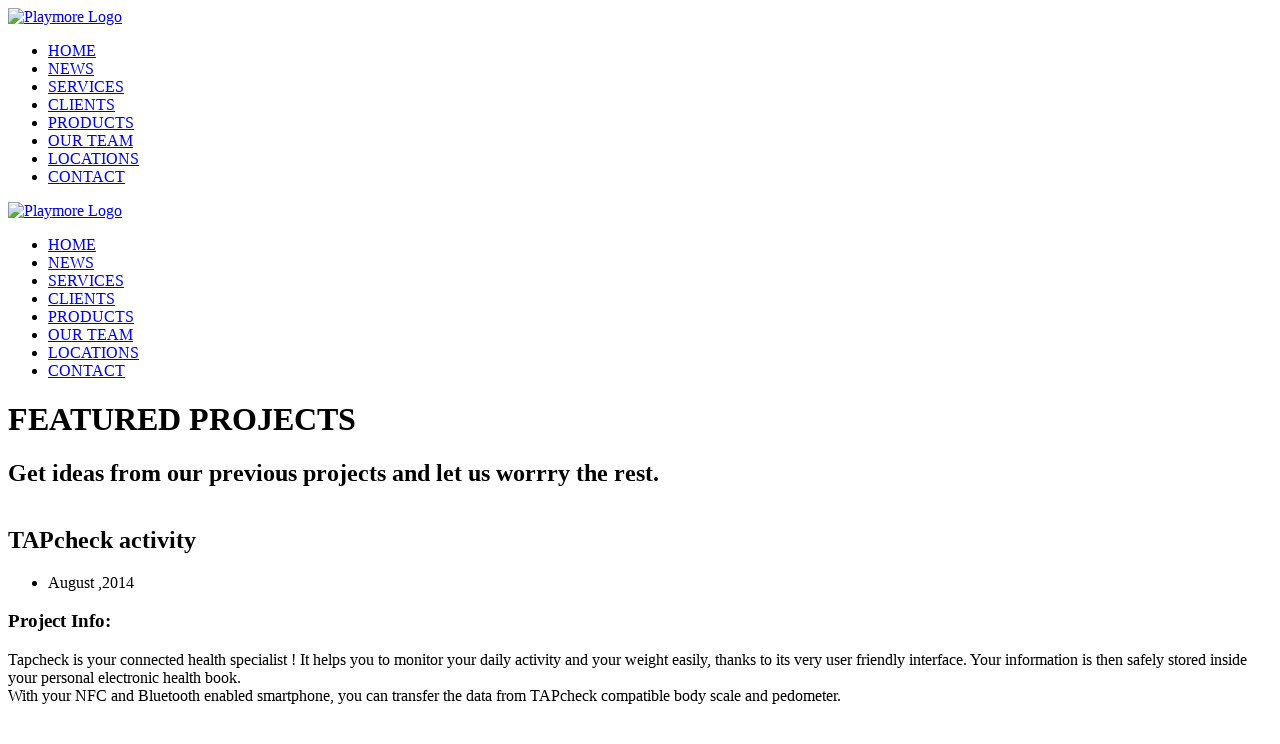

--- FILE ---
content_type: text/html
request_url: https://playmore.com.hk/works/detail?id=103
body_size: 19392
content:
<!DOCTYPE HTML PUBLIC "-//W3C//DTD HTML 4.01 Transitional//EN" "http://www.w3.org/TR/html4/loose.dtd">
<html xmlns="http: //www.w3.org/1999/xhtml" dir="ltr"><head><meta http-equiv="content-type" content="text/html; charset=UTF-8" /><meta name="resource-type" content="document" /><meta name="distribution" content="global" /><meta http-equiv="content-style-type" content="text/css" /><meta http-equiv="imagetoolbar" content="no" /><meta name="viewport" content="width=device-width,user-scalable=0" /><meta name="description" content="Play More develops iPhone/Android mobile apps that fulfill your production, marketing and business objectives, outmatching all the others."><link rel="apple-touch-icon-precomposed" sizes="144x144" href="/images/ico/apple-icon-144x144.png"><link rel="apple-touch-icon-precomposed" sizes="114x114" href="/images/ico/apple-icon-114x114.png"><link rel="apple-touch-icon-precomposed" sizes="72x72" href="/images/apple-icon-72x72.png"><link rel="apple-touch-icon-precomposed" href="/images/ico/apple-icon-57x57.png"><link rel="shortcut icon" href="/images/ico/favicon.ico"><title>Featured Projects | Play More Limited</title><!-- for meat title  --><meta name="title" content="Featured Projects | Play More Limited"><link rel="image_src" href="/images/facebook.png" /><!--<link rel="stylesheet/less" href="/inner" type="text/css" />--><!-- <script type="text/javascript" src="/js/less-1.3.0.min.js"></script> --><script>
var isOpera = !!(window.opera && window.opera.version);  // Opera 8.0+
var isFirefox = testCSS('MozBoxSizing');                 // FF 0.8+
var isSafari = Object.prototype.toString.call(window.HTMLElement).indexOf('Constructor') > 0;
    // At least Safari 3+: "[object HTMLElementConstructor]"
var isChrome = !isSafari && testCSS('WebkitTransform');  // Chrome 1+
var isIE = /*@cc_on!@*/false || testCSS('msTransform');  // At least IE6

function testCSS(prop) {
    return prop in document.documentElement.style;
}
if (isIE === true || isSafari === true) {
	document.write('<link rel="stylesheet" href="/views/stylesheet.css" type="text/css" charset="utf-8" />');
}
</script><!-- <script src="http://code.jquery.com/jquery-1.9.1.js"></script><script src="http://code.jquery.com/ui/1.10.3/jquery-ui.js"></script> --><script src="/js/jquery-1.9.1.js"></script><script src="/js/jquery-ui.js"></script><link href="/views/innerNew.css" media="screen" rel="stylesheet" type="text/css" ><link href="/views/design.css" media="screen" rel="stylesheet" type="text/css" ><!--
<link href="/style" media="screen" rel="stylesheet" type="text/css" >
--><script type="text/javascript" src="/js/jquery.js"></script><script type="text/javascript" src="/js/jail.min.js"></script><script src="http://jquery-ui.googlecode.com/svn/tags/latest/ui/jquery.effects.core.js"></script><script src="http://jquery-ui.googlecode.com/svn/tags/latest/ui/jquery.effects.slide.js"></script><!-- map --><!-- <script type="text/javascript" src="https://maps.google.com/maps/api/js?sensor=true"></script> --><script type="text/javascript" src="https://maps.googleapis.com/maps/api/js?key=AIzaSyCzR_rof6cqYJogbxXYgYUmAzWWU-y5yTY"></script><script type="text/javascript" src="/js/swiper.js"></script><link rel="stylesheet" href="/views/swiper.css" /><!-- new swiper --><script src="https://unpkg.com/swiper/swiper-bundle.js"></script><link rel="stylesheet" href="https://unpkg.com/swiper/swiper-bundle.css" /><!-- bootstrap --><script src="/bootstrap/js/bootstrap.min.js"></script><link href="/bootstrap/css/bootstrap.min.css" rel="stylesheet" media="screen"><!-- google font --><link href='https://fonts.googleapis.com/css?family=PT+Sans' rel='stylesheet' type='text/css'><link rel="stylesheet" href="/fancybox/jquery.fancybox.css" type="text/css" media="screen" /><script type="text/javascript" src="/fancybox/jquery.fancybox.pack.js"></script><script src="/js/masonry.min.js"></script><script src="/js/jquery.isotope.min.js"></script><script src="/js/wow.min.js"></script><!-- <link rel="stylesheet" href="/views/main.css" /> --><link href="/views/inner_newest.css" media="screen" rel="stylesheet" type="text/css" ></head><body class="innerbody workp" itemscope itemtype="http://schema.org/Corporation"><div class="pagewarp"><div class="forinner"><div class="mobile-header formobile"><div class="logo-menu clearfix"><div class="logo"><a itemprop="url" href="/index"><img itemprop="logo" alt="Playmore Logo" src="/images/new_2019/mobile_logo.png"></a></div><div class="menu_btn"></div></div><div class="mmenu" itemscope itemtype="http://schema.org/WebPageElement"><meta itemprop="name" content="Main menu" /><ul><li itemtype="http://schema.org/SiteNavigationElement" ><!-- <a itemprop="url" href="../">HOME</a> --><a itemprop="url" href="/index">HOME</a></li><li class="mnews" itemtype="http://schema.org/SiteNavigationElement" ><a itemprop="url" href="/news">NEWS</a><div class="selectedbar"></div></li><li class="mservice" itemtype="http://schema.org/SiteNavigationElement" ><a itemprop="url" href="/service">SERVICES</a><div class="selectedbar"></div></li><li class="mclients" itemtype="http://schema.org/SiteNavigationElement" ><a itemprop="url"  href="/client">CLIENTS</a><div class="selectedbar"></div></li><!--
					<li class="mprojects" itemtype="http://schema.org/SiteNavigationElement" ><a itemprop="url" href="/works">PROJECTS</a><div class="selectedbar"></div></li>
					--><li class="mproducts" itemtype="http://schema.org/SiteNavigationElement" ><a itemprop="url" href="/product">PRODUCTS</a><div class="selectedbar"></div></li><li class="mteam" itemtype="http://schema.org/SiteNavigationElement" ><a itemprop="url" href="/about">OUR TEAM</a><div class="selectedbar"></div></li><li class="mlocations" itemtype="http://schema.org/SiteNavigationElement" ><a itemprop="url" href="/locations">LOCATIONS</a><div class="selectedbar"></div></li><li class="mcontact" itemtype="http://schema.org/SiteNavigationElement" ><a itemprop="url" href="/company/quotation">CONTACT</a><div class="selectedbar"></div></li></ul></div></div><div class="header clearfix fordesktop"><div class="logo"><a itemprop="url" href="/index"><img itemprop="logo" alt="Playmore Logo" src="/images/new_2019/logo.png"></a></div><div class="menu" itemscope itemtype="http://schema.org/WebPageElement"><meta itemprop="name" content="Main menu" /><ul class="clearfix"><li class="home" itemtype="http://schema.org/SiteNavigationElement" ><div class="location"><!-- <a itemprop="url" href="../">HOME</a> --><a itemprop="url" href="/index">HOME</a></div></li><li class="company" itemtype="http://schema.org/SiteNavigationElement" ><div class="location"><a itemprop="url" href="/news">NEWS</a></div></li><li class="services" itemtype="http://schema.org/SiteNavigationElement" ><div class="location"><a itemprop="url" href="/service">SERVICES</a></div></li><li class="client2" itemtype="http://schema.org/SiteNavigationElement" ><div class="location"><a itemprop="url" href="/client">CLIENTS</a></div></li><!--
					<li class="work" itemtype="http://schema.org/SiteNavigationElement" ><div class="location"><a itemprop="url" href="/works">PROJECTS</a></div></li>
					--><li class="client" itemtype="http://schema.org/SiteNavigationElement" ><div class="location"><a itemprop="url" href="/product">PRODUCTS</a></div></li><li class="team" itemtype="http://schema.org/SiteNavigationElement" ><div class="location"><a itemprop="url" href="/about">OUR TEAM</a></div></li><li class="locations" itemtype="http://schema.org/SiteNavigationElement" ><div class="location"><a itemprop="url" href="/locations">LOCATIONS</a></div></li><li class="contactus" itemtype="http://schema.org/SiteNavigationElement" ><div class="location"><a itemprop="url" href="/company/quotation">CONTACT</a></div></li></ul></div></div></div><div class="middle clearfix"><script type="text/javascript">
	$(window).load(function(){

		$('.main-slider').addClass('animate-in');
		$('.preloader').remove();
		//End Preloader

		if( $('.masonery_area').length ) {
			$('.masonery_area').masonry();//Masonry
		}

		var $portfolio_selectors = $('.portfolio-filter >li>a');
		
		if($portfolio_selectors.length) {
			
			var $portfolio = $('.portfolio-items');
			$portfolio.isotope({
				itemSelector : '.portfolio-item',
				layoutMode : 'fitRows'
			});
			
			$portfolio_selectors.on('click', function(){
				$portfolio_selectors.removeClass('active');
				$(this).addClass('active');
				var selector = $(this).attr('data-filter');
				$portfolio.isotope({ filter: selector });
				return false;
			});
		}
		
		var swiper = new Swiper('.swiper-container', {
			pagination: '.swiper-pagination',
			autoplay: 3000,
			slidesPerView: 1,
			spaceBetween: 0,
			//nextButton: '.swiper-button-next',
			//prevButton: '.swiper-button-prev',
			navigation: {
				nextEl: '.swiper-button-next',
				prevEl: '.swiper-button-prev',
			  },
		});

	});
</script><link href="/views/font-awesome.min.css" rel="stylesheet"><style></style><script>
	$(document).ready(function(){
		$(".work .location").addClass("selected");
		$(".mprojects .selectedbar").show();
	});
</script><div class="title-header"><div class="h1h2"><h1>FEATURED PROJECTS</h1><h2>Get ideas from our previous projects and let us worrry the rest.</h2></div></div><div class="container productdetail"><div class="row"><section id="portfolio-information" class="padding-top"><div class="container"><div class="row"><div class="col-sm-6"><div class="swiper-container"><div class="swiper-wrapper"><div class="swiper-slide"><img src="/upload/2e2fde8a602137165599efacc5d48d39.png" class="img-responsive" alt=""></div><div class="swiper-slide"><img src="/upload/743ad77365245e65742ddd2968675f02.png" class="img-responsive" alt=""></div><div class="swiper-slide"><img src="/upload/fcfc1b085fbb047e54d9aa915dc6c93d.png" class="img-responsive" alt=""></div><div class="swiper-slide"><img src="/upload/be18731a8a1133d66d1060d96d8f1dd5.png" class="img-responsive" alt=""></div><div class="swiper-slide"><img src="/upload/5806fb2590cfb0e4ae667a60015f5e4a.png" class="img-responsive" alt=""></div><div class="swiper-slide"><img src="/upload/8a821e33bb93cfd7d87df91d91c0b7e0.png" class="img-responsive" alt=""></div></div><!-- Add Pagination --><div class="swiper-pagination"></div><!-- Add Arrows --><div class="swiper-button-next"></div><div class="swiper-button-prev"></div></div></div><div class="col-sm-6 clearfix"><div class="project-name overflow"><h2 temprop="name" class="bold">TAPcheck activity </h2><ul class="nav navbar-nav navbar-default"><li temprop="releaseDate"><i class="fa fa-clock-o"></i> August ,2014 </li><!--  <li><a href="http://demo.themeum.com/html/triangle/1.1/portfolio-details.html#"><i class="fa fa-tag"></i>Branding</a></li> --></ul></div><div class="project-info overflow"><h3>Project Info:</h3><p temprop="description">
								Tapcheck is your connected health specialist ! It helps you to monitor your daily activity and your weight easily, thanks to its very user friendly interface. Your information is then safely stored inside your personal electronic health book.<br />
With your NFC and Bluetooth enabled smartphone, you can transfer the data from TAPcheck compatible body scale and pedometer.<br /><br />
You can also transfer the data from TAPcheck compatible blood pressure monitor (BPM), blood glucose meter (BGM), Thermometer on TAPCHECK health APP !
							</p></div><div class="live-preview overflow"><a temprop="url" target="_blank" href="https://play.google.com/store/apps/details?id=com.tapsantepodometre" class="btn btn-common uppercase">Download (Android)</a></div></div></div></div></section><!--/#portfolio-information--><section id="related-work" class="padding-top padding-bottom"><div class="container"><div class="row"><h1 class="title text-center">Find Out More ...</h1><br /><div class="col-sm-3" itemscope itemtype="http://schema.org/Product"><div class="portfolio-wrapper"><div class="portfolio-single"><div class="portfolio-thumb"><a temprop="url" href="/works/detail?id=78" ><img temprop="image" src="/upload/238fa726f2b7b20c3b46505d1f32732c.png" class="img-responsive" alt="Transamerica "></a></div><!-- <div class="portfolio-view"><ul class="nav nav-pills"><li><a href="./Portfolio Details _ Triangle_files/1(1).jpg" data-lightbox="example-set"><i class="fa fa-eye"></i></a></li></ul></div> --></div><div class="portfolio-info "><h2 temprop="name">Transamerica </h2></div></div></div><div class="col-sm-3" itemscope itemtype="http://schema.org/Product"><div class="portfolio-wrapper"><div class="portfolio-single"><div class="portfolio-thumb"><a temprop="url" href="/works/detail?id=80" ><img temprop="image" src="/upload/2e448b39ee1db88759f4f3362b43a680.png" class="img-responsive" alt="“William So Great” iPhone Album App"></a></div><!-- <div class="portfolio-view"><ul class="nav nav-pills"><li><a href="./Portfolio Details _ Triangle_files/1(1).jpg" data-lightbox="example-set"><i class="fa fa-eye"></i></a></li></ul></div> --></div><div class="portfolio-info "><h2 temprop="name">“William So Great” iPhone Album App</h2></div></div></div><div class="col-sm-3" itemscope itemtype="http://schema.org/Product"><div class="portfolio-wrapper"><div class="portfolio-single"><div class="portfolio-thumb"><a temprop="url" href="/works/detail?id=48" ><img temprop="image" src="/upload/a3a22dcb8199e323e8915e34969e8380.png" class="img-responsive" alt="Image Optical"></a></div><!-- <div class="portfolio-view"><ul class="nav nav-pills"><li><a href="./Portfolio Details _ Triangle_files/1(1).jpg" data-lightbox="example-set"><i class="fa fa-eye"></i></a></li></ul></div> --></div><div class="portfolio-info "><h2 temprop="name">Image Optical</h2></div></div></div><div class="col-sm-3" itemscope itemtype="http://schema.org/Product"><div class="portfolio-wrapper"><div class="portfolio-single"><div class="portfolio-thumb"><a temprop="url" href="/works/detail?id=66" ><img temprop="image" src="/upload/7d714bd9ac0c40fa0071cdea780f67d8.png" class="img-responsive" alt="MotiConnect"></a></div><!-- <div class="portfolio-view"><ul class="nav nav-pills"><li><a href="./Portfolio Details _ Triangle_files/1(1).jpg" data-lightbox="example-set"><i class="fa fa-eye"></i></a></li></ul></div> --></div><div class="portfolio-info "><h2 temprop="name">MotiConnect</h2></div></div></div></div></div></section><!--/#related-work--></div></div></div><div class="fspace"><div class="footer" itemscope itemtype="http://schema.org/Corporation" style="background-color: #F5F5F5;"><p class="fordesktop"><!-- 12/F, Cameron Centre, 57-59 Chatham Road South, Tsim Sha Tsui, HK <a  temprop="email">info@playmore.com.hk</a>	+852 3590 5781 <br /><br /> -->
				&copy 2009-<script type="text/javascript"> document.write(new Date().getFullYear());</script> Play More Limited All rights reserved <span class="privacy-policy"><a target="_blank" href="/pdfviewer/viewer.html" >Privacy Policy</a></span></p><p class="formobile"><!-- <a  temprop="email">info@playmore.com.hk</a><br /> +852 3590 5781 <br /><br />
				12/F, Cameron Centre, 57-59 Chatham Road South, Tsim Sha Tsui, HK <br /><br /> -->
				&copy 2009-<script type="text/javascript"> document.write(new Date().getFullYear());</script> Play More Limited All rights reserved
				<br /><br /><a target="_blank" href="/pdfviewer/viewer.html" >Privacy Policy</a></p><!--
			<div class="footer-menu clearfix"><div class="smenu"><ul class="clearfix"><li><div class="head">Our Company</div><br/><a href="/company/about">About Playmore</a><br/><br/><a href="/company/play">Play Morers</a><br/><br/><a href="/company/achievements">Achievements</a><br/><br/><a href="/company/media_coverage">Media Coverage</a><br/><br/><a href="javascript:void(0);">Media Kit</a><br/><br/><a href="/company/recruitment">Recruitment</a></li><li><div class="head">Our Service</div><br/><a href="/services#apps">Apps design</a><br/><br/><a href="/services#web">Web design</a><br/><br/><a href="/services#marketing">Marketing</a></li><li><div class="head">Our Works</div><br/><a href="/works?filter=all">All</a><br/><br/><a href="/works?filter=playmore">Play More</a><br/><br/><a href="/works?filter=app">App</a><br/><br/><a href="/works?filter=website">Website</a><br/><br/><a href="/works?filter=marketing">Marketing</a></li></ul></div><div class="share-icons"><div class="aathis"><div class="addthis_toolbox addthis_default_style "><a class="addthis_button_facebook_like" fb:like:layout="button_count"></a><a class="addthis_button_tweet"></a></div><script type="text/javascript">var addthis_config = {"data_track_addressbar":true};</script><script type="text/javascript" src="http://s7.addthis.com/js/300/addthis_widget.js#pubid=ra-5089f9e97ee37110"></script></div><div class="aours"><ul class="clearfix"><li><a href="http://www.facebook.com/playmore.com.hk"  target="_blank"><img src="/images/facebook_btn.png" /></a></li><li><a href="https://twitter.com/playmore_hk"  target="_blank"><img src="/images/twitter_btn.png" /></a></li></ul></div></div></div><div class="bg"></div>
			--></div></div><!--
	<div class="contact-btn clearfix" id="contactBtn"><div class="tel"><img src="/images/tel.png" /></div><div class="cover"><img src="/images/contact_btn.png" usemap="#contact"/><map name="contact"><area shape="polygon" coords="0,80 ,80,0,80,80" href="javascript:void(0);" id="contactBtn"></map></div></div>
	--></div><script>
	$('#contactBtn').hover(function() {
		$('.contact-btn').find('.tel').fadeIn(300);								 
	}, function(){
		$('.contact-btn').find('.tel').fadeOut(300);										
	});
	$('#contactBtn').click(function() {
		location.href = "/company/quotation";								
	});
	
	
	$('.menu_btn').click(function() {
		$(this).toggleClass("selected");
		$(".mmenu").toggle();
		$(".mobile-header").toggleClass("selected");
	});
	
	
	
	
	/*
	$(window).scroll(
		function() {
			var bottomHeight =  "-"+document.documentElement.scrollTop;
			$("#contactBtn").css("bottom", bottomHeight + "px");
		}
	);
	*/
	$(window).load(function(){
		var $win = $(window),
			$ad = $('#contactBtn');
			_width = $ad.width(),
			_height = $ad.height(),
			_diffY = 20, _diffX = 20,	// 距離右及下方邊距
			_moveSpeed = 400;	// 移動的速度
		
		// 先把 #abgne_float_ad 移動到定點
		$ad.css({
			top: $(document).height(),
			//left: $win.width() - _width - _diffX,
			opacity: 1
		});

		// 幫網頁加上 scroll 及 resize 事件
		$win.bind('scroll resize', function(){
			var $this = $(this);
			
			// 控制 #abgne_float_ad 的移動
			$ad.stop().animate({
				top: $this.scrollTop() + $this.height() - _height - _diffY + 20,
				//left: $this.scrollLeft() + $this.width() - _width - _diffX
			}, _moveSpeed);
		}).scroll();	// 觸發一次 scroll()
	});

</script><!--[if IE 6]><script src="/js/pngfix.js"></script><script>
DD_belatedPNG.fix('.pngfix');
</script><![endif]--><script type="text/javascript">

  var _gaq = _gaq || [];
  _gaq.push(['_setAccount', "UA-301801-11"]);
  _gaq.push(['_trackPageview']);

  (function() {
    var ga = document.createElement('script'); ga.type = 'text/javascript'; ga.async = true;
    ga.src = ('https:' == document.location.protocol ? 'https://ssl' : 'http://www') + '.google-analytics.com/ga.js';
    var s = document.getElementsByTagName('script')[0]; s.parentNode.insertBefore(ga, s);
  })();

</script><!-- UTF8 萬國碼 --></body></html>